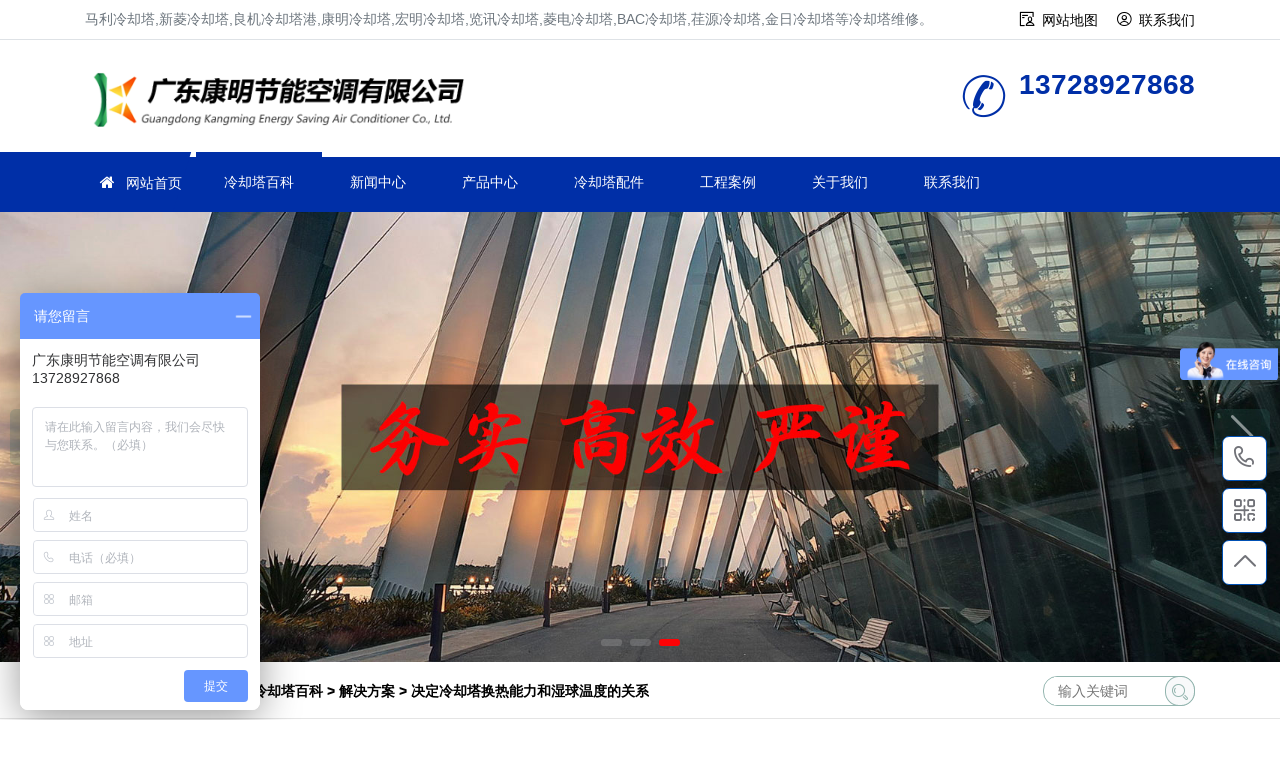

--- FILE ---
content_type: text/html
request_url: http://www.kangmingjnkt.com/baike/15.html
body_size: 12186
content:
<!doctype html>
<html>
<head>
<meta http-equiv="Content-Type" content="text/html;charset=utf-8">
<title>决定冷却塔换热能力和湿球温度的关系-广东康明冷却塔维修厂家</title>
<meta name="keywords" content="冷却塔换热能力" />
<meta name="description" content="广东康明冷却塔小编要普及一个概念：什么是湿球温度，和我们平时讲的温度有什么关系?众所周知，冷却塔主要依靠液态水的蒸发带走热量，这是典型的传质行为。冰棍在夏天融化得更快，因为冰棍的温度和夏天的气温差比较大..." />
<meta name="viewport" content="width=device-width,initial-scale=1.0, minimum-scale=1.0, maximum-scale=1.0, user-scalable=no"/>
<link href="http://www.kangmingjnkt.com/style/css/bootstrap.css" rel="stylesheet" type="text/css">
<link href="http://www.kangmingjnkt.com/style/css/index.css" rel="stylesheet" type="text/css">
<link href="http://www.kangmingjnkt.com/style/css/swiper-bundle.min.css" rel="stylesheet" type="text/css">
<link href="http://www.kangmingjnkt.com/style/css/base.css" rel="stylesheet" type="text/css">
<link href="http://www.kangmingjnkt.com/style/css/page.css" rel="stylesheet" type="text/css">
<script src="http://www.kangmingjnkt.com/style/js/jquery.min.js"></script>
<link rel="shortcut icon" type="image/ico" href="http://www.kangmingjnkt.com/favicon.ico">
<link rel="canonical" href="http://www.kangmingjnkt.com/baike/15.html">
</head>

<body>
<!--header-->
<script>
var _hmt = _hmt || [];
(function() {
  var hm = document.createElement("script");
  hm.src = "https://hm.baidu.com/hm.js?db8840aaeec0312adbd61638ed77748a";
  var s = document.getElementsByTagName("script")[0]; 
  s.parentNode.insertBefore(hm, s);
})();
</script>
<div class="container-fluid p-0">
  <div class="border-bottom py-2 sm-hide">
    <div class="container">
      <span class="text-grey index_about">马利冷却塔,新菱冷却塔,良机冷却塔港,康明冷却塔,宏明冷却塔,览讯冷却塔,菱电冷却塔,BAC冷却塔,荏源冷却塔,金日冷却塔等冷却塔维修。</span>
      <span class="float-right h-link">
        <i class="fa fa-USER mr-2"></i><a class="mr-3" href="http://www.kangmingjnkt.com/sitemap.html" title="网站地图">网站地图</a>
        <i class="fa fa-user1 mr-2"></i><a class="" href="http://www.kangmingjnkt.com/connect/" title="联系我们">联系我们</a>
      </span>
    </div>
  </div>
  <div class="container">
    <div class="logo-box">
      <span class="logo-img"><a href="http://www.kangmingjnkt.com/" title="冷却塔维修">冷却塔维修</a></span>
      <div class="logo-txt md-hide">
        <p class="m-0 display-8 font-ruiz text-white-50">广东康明冷却塔维修、凉水塔维修改造</p>
        <p class="m-0 text-grey text-white-50">深圳,广州,中山,珠海,惠州,清远冷却塔维修</p>
      </div>
      <div class="logo-tel sm-hide">
        <!--p class="m-0 text-grey pl-1">0755-23055667</p-->
        <p class="m-0 display-6 font-weight-bold text-bright">13728927868</p>
      </div>
    </div>
  </div>
  <div class="menu-box">
    <div class="container menu-body">
      <a class="home-btn" href="http://www.kangmingjnkt.com/">
        <i class="fa fa-home1"></i>
      </a>
      <div class="nav-bar">
        <div class="nav-btn">
          <div class="bar"></div>
          <div class="bar"></div>
          <div class="bar"></div>
        </div>
      </div>
      <ul class="list-unstyled m-0">
        <li><i class="fa fa-home1 mr-2 text-white"></i>
          <a href="http://www.kangmingjnkt.com/" title="网站首页">网站首页</a></li>		
           
           
    <li class="selected"><a href="http://www.kangmingjnkt.com/baike/" title="冷却塔百科">冷却塔百科</a></li>
       
           
    <li class=""><a href="http://www.kangmingjnkt.com/news/" title="新闻中心">新闻中心</a></li>
       
           
    <li class=""><a href="http://www.kangmingjnkt.com/product/" title="产品中心">产品中心</a></li>
       
           
    <li class=""><a href="http://www.kangmingjnkt.com/peijian/" title="冷却塔配件">冷却塔配件</a></li>
       
           
    <li class=""><a href="http://www.kangmingjnkt.com/case/" title="工程案例">工程案例</a></li>
       
           
    <li class=""><a href="http://www.kangmingjnkt.com/about/" title="关于我们">关于我们</a></li>
       
           
    <li class=""><a href="http://www.kangmingjnkt.com/connect/" title="联系我们">联系我们</a></li>
            </ul>
    </div>
  </div>
</div>

<!--banner-->
<div class="slide-banner">
	<!-- Swiper -->
	<div class="swiper-banner">
		<div class="swiper-wrapper">
				  <div class="swiper-slide">
			<a href="http://www.kangmingjnkt.com/baike/wx/" style="background-image: url('/upload/kmimg/d73accea5decafc26e035787138f49bd.jpg')" alt="冷却塔维修" target="_blank">
				<div class="pt"></div>
			</a>
		</div>
				  <div class="swiper-slide">
			<a href="http://www.kangmingjnkt.com/baike/" style="background-image: url('/upload/kmimg/2fdf46d8eb0a3a87f3d301fba38cd7ed.jpg')" alt="冷却塔百科" target="_blank">
				<div class="pt"></div>
			</a>
		</div>
				  <div class="swiper-slide">
			<a href="http://www.kangmingjnkt.com/baike/221.html" style="background-image: url('/upload/kmimg/64e81b4b46300f98522c8c040ca99cd4.jpg')" alt="冷却塔维修堵漏,冷却塔漏水解决办法" target="_blank">
				<div class="pt"></div>
			</a>
		</div>
		</div>
		<!-- Add Pagination -->
		<div class="swiper-pagination"></div>
		<!-- Add Arrows -->
		<div class="swiper-button-next"></div>
		<div class="swiper-button-prev"></div>
	</div>
</div>
<!--Hot & Search-->
<div class="container">
	<div class="d-flex hots mt-3">
		<div class="line-clamp sm-hide"><span class="sitemap"><strong>当前位置：<a href="http://www.kangmingjnkt.com/">网站首页</a>&nbsp;>&nbsp;<a href="http://www.kangmingjnkt.com/baike/">冷却塔百科</a>&nbsp;>&nbsp;<a href="http://www.kangmingjnkt.com/baike/fangan/">解决方案</a>&nbsp;&gt;&nbsp;决定冷却塔换热能力和湿球温度的关系</strong></span> </div>
		<div class="ml-auto search-box">
		<div class="search">
		<form id="search_form" action="http://www.kangmingjnkt.com/e/search/index.php" method="post" >
		<input name="keyboard" type="text" id="search-keyword" class="inputText" value="" placeholder="输入关键词" />
		<input name="show" type="hidden" value="title" />
		<input name="tempid" type="hidden" value="1" />
		<button type="submit" class="inputSub bg-light"><i class="fa fa-iconsearch-copy" title="搜索"></i></button>
		</form>
	</div>
</div>
	</div>
</div>
<hr>
	
	<div class="container my-4">
		<div class="row">
			<div class="col-lg-3">
	<!--pro-nav-->
	<div class="side-nav shadow-sm">
		<div class="side-nav-title p-3">
			<h3 class="text-light display-7 font-ruiz">产品分类</h3>
			<span class="text-uppercase">product<i class="fa fa-double-arro-right ml-1 "></i></span>
		</div>
		<div class="side-nav-list">

			<div class="list-over">
				<h5 class="p-3 m-0 left_color"><i class="fa fa-product_a mr-2"></i><span class="font-ruiz display-0">冷却塔百科</span></h5>
				<ul class="list-unstyled px-2 clearfix">
		  

				   	   	  <li ><a class="biglink" href="/baike/faq/" title="常见问题">常见问题</a>
	  <ul class="left_snav_ul menu_body"></ul></li>
	  	   	  <li  class="thisclass"><a class="biglink" href="/baike/fangan/" title="解决方案">解决方案</a>
	  <ul class="left_snav_ul menu_body"></ul></li>
	  	   	  <li ><a class="biglink" href="/baike/weixiu/" title="冷却塔维修">冷却塔维修</a>
	  <ul class="left_snav_ul menu_body"></ul></li>
	  

			</ul>
			</div>

		</div>
	</div>
<!-- 新闻开始 -->
<div class="p-3 fl_news">
  <h5>最近新闻</h5>
  <ul>
         <li><a href="http://www.kangmingjnkt.com/news/272.html" target="_blank" title="冷却塔应用的场合有哪些呢,冷却塔应用在什么场所">冷却塔应用的场合有哪些呢,冷却塔应用在什么场所</a></li> 
         <li><a href="http://www.kangmingjnkt.com/news/551.html" target="_blank" title="马利冷却塔是哪国的(马利冷却塔是哪里生产的)">马利冷却塔是哪国的(马利冷却塔是哪里生产的)</a></li> 
         <li><a href="http://www.kangmingjnkt.com/news/196.html" target="_blank" title="冷却水塔工作原理和检修方法">冷却水塔工作原理和检修方法</a></li> 
         <li><a href="http://www.kangmingjnkt.com/news/292.html" target="_blank" title="康明空调2022劳动节放假通知">康明空调2022劳动节放假通知</a></li> 
         <li><a href="http://www.kangmingjnkt.com/news/131.html" target="_blank" title="冷却塔平衡管的作用是什么">冷却塔平衡管的作用是什么</a></li> 
         <li><a href="http://www.kangmingjnkt.com/news/288.html" target="_blank" title="怎么去清理清洗工业冷却塔">怎么去清理清洗工业冷却塔</a></li> 
         <li><a href="http://www.kangmingjnkt.com/news/281.html" target="_blank" title="办公场所如何科学合理使用空调-新冠防疫小知识">办公场所如何科学合理使用空调-新冠防疫小知识</a></li> 
         <li><a href="http://www.kangmingjnkt.com/news/280.html" target="_blank" title="广东办公场所中央空调不得低于26℃">广东办公场所中央空调不得低于26℃</a></li> 
         <li><a href="http://www.kangmingjnkt.com/news/278.html" target="_blank" title="中央空调维护保养的方法,空调冷却塔怎么去维护保养">中央空调维护保养的方法,空调冷却塔怎么去维护保养</a></li> 
         <li><a href="http://www.kangmingjnkt.com/news/276.html" target="_blank" title="冷却塔风机的作用,冷却塔风机分类介绍">冷却塔风机的作用,冷却塔风机分类介绍</a></li> 
      </ul>
  </div>
<div class="p-3 fl_news">
  <h5>热门新闻</h5>
  <ul>
           <li><a href="http://www.kangmingjnkt.com/news/551.html" target="_blank" title="马利冷却塔是哪国的(马利冷却塔是哪里生产的)">马利冷却塔是哪国的(马利冷却塔是哪里生产的)</a></li> 
         <li><a href="http://www.kangmingjnkt.com/baike/269.html" target="_blank" title="玻璃钢冷却塔漏水怎么堵漏？">玻璃钢冷却塔漏水怎么堵漏？</a></li> 
         <li><a href="http://www.kangmingjnkt.com/baike/1348.html" target="_blank" title="冷却塔底盘漏水的原因及修补方法(冷却塔漏水用什么胶水补)">冷却塔底盘漏水的原因及修补方法(冷却塔漏水用什么胶水补)</a></li> 
         <li><a href="http://www.kangmingjnkt.com/baike/1258.html" target="_blank" title="冷却塔的安装流程(冷却塔的安装流程图)">冷却塔的安装流程(冷却塔的安装流程图)</a></li> 
         <li><a href="http://www.kangmingjnkt.com/baike/1142.html" target="_blank" title="冷却塔工作原理(冷却塔结构图详解)">冷却塔工作原理(冷却塔结构图详解)</a></li> 
         <li><a href="http://www.kangmingjnkt.com/baike/1350.html" target="_blank" title="冷却塔的补给水量计算说明(冷却塔的补水量举例计算)">冷却塔的补给水量计算说明(冷却塔的补水量举例计算)</a></li> 
         <li><a href="http://www.kangmingjnkt.com/baike/1074.html" target="_blank" title="冷却塔的结构组成介绍(冷却塔的结构和功能)">冷却塔的结构组成介绍(冷却塔的结构和功能)</a></li> 
         <li><a href="http://www.kangmingjnkt.com/baike/1294.html" target="_blank" title="冷却塔安装应符合哪些规定(冷却塔风叶的正确安装方式)">冷却塔安装应符合哪些规定(冷却塔风叶的正确安装方式)</a></li> 
         <li><a href="http://www.kangmingjnkt.com/baike/322.html" target="_blank" title="高温冷却塔进出水温差标准">高温冷却塔进出水温差标准</a></li> 
         <li><a href="http://www.kangmingjnkt.com/baike/681.html" target="_blank" title="冷却塔风机的作用(冷却塔风机干什么用的)">冷却塔风机的作用(冷却塔风机干什么用的)</a></li> 
      </ul>
  </div>
<!-- 新闻结束 -->
	<div class="p-3 fl_tag">
	<h5>热门标签 <a href="http://www.kangmingjnkt.com/tags.html" target="_blank" title="TAG标签" class="text-white float-right display-8">More+</a></h5>
		<ul>
							<a href="http://www.kangmingjnkt.com/tags166-0.html" target="_blank" title="空气">空气</a>
							<a href="http://www.kangmingjnkt.com/tags299-0.html" target="_blank" title="双曲面冷却塔">双曲面冷却塔</a>
							<a href="http://www.kangmingjnkt.com/tags456-0.html" target="_blank" title="振荡">振荡</a>
							<a href="http://www.kangmingjnkt.com/tags605-0.html" target="_blank" title="冷却塔设备">冷却塔设备</a>
							<a href="http://www.kangmingjnkt.com/tags584-0.html" target="_blank" title="集水盘">集水盘</a>
							<a href="http://www.kangmingjnkt.com/tags557-0.html" target="_blank" title="牢固">牢固</a>
							<a href="http://www.kangmingjnkt.com/tags258-0.html" target="_blank" title="换热器">换热器</a>
							<a href="http://www.kangmingjnkt.com/tags13-0.html" target="_blank" title="冷却塔降噪">冷却塔降噪</a>
							<a href="http://www.kangmingjnkt.com/tags95-0.html" target="_blank" title="水平">水平</a>
							<a href="http://www.kangmingjnkt.com/tags501-0.html" target="_blank" title="流式">流式</a>
							<a href="http://www.kangmingjnkt.com/tags554-0.html" target="_blank" title="冷水塔">冷水塔</a>
							<a href="http://www.kangmingjnkt.com/tags645-0.html" target="_blank" title="水汽">水汽</a>
							<a href="http://www.kangmingjnkt.com/tags519-0.html" target="_blank" title="落水">落水</a>
							<a href="http://www.kangmingjnkt.com/tags41-0.html" target="_blank" title="冷却塔清洗">冷却塔清洗</a>
							<a href="http://www.kangmingjnkt.com/tags276-0.html" target="_blank" title="散热">散热</a>
							<a href="http://www.kangmingjnkt.com/tags349-0.html" target="_blank" title="防寒">防寒</a>
							<a href="http://www.kangmingjnkt.com/tags546-0.html" target="_blank" title="干燥">干燥</a>
							<a href="http://www.kangmingjnkt.com/tags385-0.html" target="_blank" title="水蒸汽">水蒸汽</a>
							<a href="http://www.kangmingjnkt.com/tags121-0.html" target="_blank" title="减轻">减轻</a>
							<a href="http://www.kangmingjnkt.com/tags481-0.html" target="_blank" title="增减">增减</a>
							<a href="http://www.kangmingjnkt.com/tags625-0.html" target="_blank" title="藻类">藻类</a>
							<a href="http://www.kangmingjnkt.com/tags122-0.html" target="_blank" title="保温">保温</a>
							<a href="http://www.kangmingjnkt.com/tags478-0.html" target="_blank" title="气温">气温</a>
							<a href="http://www.kangmingjnkt.com/tags296-0.html" target="_blank" title="涂装">涂装</a>
					</ul>
		</div>
		<div class="side-contact border rounded shadow-sm md-hide mt-3">
			<div class="title rounded-top">
			<span class="side-logo"></span>
		
			<div class="phone">联系方式</div>
			</div>
			<div class="side-contact-body p-3">
			<p class="mt-3"><span class="font-ruiz display-7 mr-2">广东康明节能空调有限公司</span></p>
			<div class="d-flex">
			  <p class="text-nowrap font-weight-bold">联 系 人：</p>
			  <p>王经理</p>
			  </div>
			<div class="d-flex">
			<p class="text-nowrap font-weight-bold">联系电话：</p>
			<p>13728927868</p>
			</div>
			<div class="d-flex">
			  <p class="text-nowrap font-weight-bold">公司邮箱：</p>
			  <p>km23055667@163.com</p>
			  </div>
			<div class="d-flex">
				<p class="text-nowrap font-weight-bold">公司地址：</p>
				<p>深圳市龙华区龙华大道2125号卫东龙商务大厦A座1916A</p>
				</div>
			</div>
			</div>
<script>
$(function(){
//获取要定位元素距离浏览器顶部的距离
var navH = $(".side-contact").offset().top;
//滚动条事件
$(window).scroll(function(){
	//获取滚动条的滑动距离
		var scroH = $(this).scrollTop();
	//滚动条的滑动距离大于等于定位元素距离浏览器顶部的距离，就固定，反之就不固定
		if(scroH>=navH){
				$(".side-contact").addClass('fixed');
		}else if(scroH<navH){
				$(".side-contact").removeClass('fixed');
		}
})
});
</script>
</div>
			<div class="col-lg-9">
				<div class="page-box border rounded p-3 shadow-sm">
					<div class="text-center border-bottom py-3">
						<h1 class="display-7 line-clamp text-bright mb-3">决定冷却塔换热能力和湿球温度的关系</h1>
						<small class="text-black-50 bg-light d-block py-2">
							<span class="font-weight-bold">所属栏目：</span><a href=" http://www.kangmingjnkt.com/baike/fangan/" title="解决方案">【解决方案】</a>
							<span class="font-weight-bold ml-3">作者：</span>广东康明空调 
							<span class="font-weight-bold ml-3">时间：</span>2021-11-05 
							<span class="font-weight-bold ml-3">阅读数：</span> <script src=http://www.kangmingjnkt.com/e/public/ViewClick/?classid=23&id=15&addclick=1></script>
						</small>
					</div>
					<div class="page-body content py-3">
						<div class="bg-light p-3"><p class="text-center m-0">
						<img src="/upload/kmimg/f044a04fd6a7b2bf6d88e8ceb8c786c0.png" alt="决定冷却塔换热能力和湿球温度的关系">
						</p></div>
						<p>　　广东康明冷却塔小编要普及一个概念：什么是湿球温度，和我们平时讲的温度有什么关系?</p>
<p>　　通常的温度也可以称为空气的干球温度。我们都知道空气主要由氮气、氧气、水蒸气、液态水和一些惰性气体组成。然而，空气中的水蒸气和液态水不断相互转化。当相互转化的速度相同时，此时空气中水蒸气和液态水的体积分数不会发生变化。我们把空气中水蒸气的质量称为空气的含水量，所谓湿球温度可以认为是表示空气含水量的一种方式。因此，一旦空气的干球温度、湿球温度得到确认，空气的水分含量就已知了。</p>
<p>　　众所周知，冷却塔主要依靠液态水的蒸发带走热量，这是典型的传质行为。冰棍在夏天融化得更快，因为冰棍的温度和夏天的气温差比较大。也可以说温差为冰棍的融化提供了动力。那么，冷却塔内液态水蒸发的驱动力是什么呢?答案是冷却塔进出口空气含水量的差异，或者湿球温度的差异。因此，空气的湿球温度越低，塔内的传质梯度越大，可以蒸发更多的水，带走更多的热量，这就是为什么&ldquo;湿球温度决定冷却塔的换热能力&rdquo;。</p>
<p>　　广东康明节能空调有限公司是一家专业从事冷却塔维修的公司，主要经营各种圆形逆流冷却塔、方形逆流低噪声冷却塔、方形横流低噪声冷却塔、工业水塔、冷却塔配件、冷却塔电机、减速机、布水器、喷淋管及喷头。冷却塔填料。承包深圳、广州、东莞、惠州、佛山、珠海、中山、汕头等地，努力打造成为高品质制冷系统及配套设施服务项目的厂家。广东周边冷却塔等大型中央空调冷却塔维修、工业冷却塔维修清洗服务、冷却塔填料更换、布水器更换、集水池堵漏修复、钢结构加固、风机动平衡调整、减速机维修更换轴承、冷却塔拆除搬迁。</p>
<p>　　维修合作品牌有冷却塔维修、马里冷却塔维修、金日冷却塔维修、空气研究冷却塔维修、主轴冷却塔维修的好机会。公司秉承&ldquo;客户至上，锐意进取&rdquo;的经营理念，坚持&ldquo;客户至上&rdquo;的原则为广大客户提供优质的服务，欢迎来电咨询。</p><p style="text-indent: 2em;">冷却塔维修应尽可能交给专业的冷却塔维修厂家， 更多冷却塔问题，可以继续关注我们也可以来电免费咨询冷却塔故障解决方案，以上就是<strong><a href="http://www.kangmingjnkt.com/" title="马利冷却塔维修">马利冷却塔维修</a></strong>厂家广东康明节能空调为大家整理决定冷却塔换热能力和湿球温度的关系的全部内容了，希望对大家有所帮助。

</p>
		<p style="margin-top: 1rem;font-size: 12px;">文章来源：<a href="http://www.kangmingjnkt.com/baike/15.html" title="决定冷却塔换热能力和湿球温度的关系"> 决定冷却塔换热能力和湿球温度的关系 </a>http://www.kangmingjnkt.com/baike/15.html </p>
					</div>
				<div class="tag-list mt-4 clearfix">
					<span class="mr-3 rounded text-white">标签：</span>		
								<a href="http://www.kangmingjnkt.com/tags/14_0.html" title="冷却塔效率"> 冷却塔效率 </a>
									
					</div>	
				<hr>
				</div>
				<div class="page-next mt-3 shadow-sm">
					<ul class="row list-unstyled">
						<li class="line-clamp col-6"><i class="fa fa-leftarrow mr-2"></i>
												 
						<a href="http://www.kangmingjnkt.com/baike/14.html" title="地区环境温度对闭式冷却塔冷却效率的影响是什么">地区环境温度对闭式冷却塔冷却效率的影响是什么…</a>
						 
						 
						</li>
						
						<li class="line-clamp col-6 text-right">
						 
						<a href="http://www.kangmingjnkt.com/baike/86.html" title="冷却塔噪声排放评价指标标准">冷却塔噪声排放评价指标标准 </a>
						 
						 
						<i class="fa fa-Rightarrow ml-2"></i></li>
					</ul>
				</div>
				<div class="border rounded shadow-sm mt-4">
					<div class="tit-s2 text-bright">
						<h3 class="d-inline-block px-3">相关推荐</h3>
					</div>
					<ul class="news-list news-col-2 list-unstyled p-3 m-0 clearfix">
					<li class="line-clamp"><a href="http://www.kangmingjnkt.com/product/43.html" title="新型节能玻璃钢冷却塔">新型节能玻璃钢冷却塔</a></li><li class="line-clamp"><a href="http://www.kangmingjnkt.com/baike/176.html" title="玻璃钢冷却塔效率低提高冷却塔排风量的方法">玻璃钢冷却塔效率低提高冷却塔排风量的方法</a></li><li class="line-clamp"><a href="http://www.kangmingjnkt.com/baike/334.html" title="导致冷却塔降温速度慢的原因是什么？">导致冷却塔降温速度慢的原因是什么？</a></li><li class="line-clamp"><a href="http://www.kangmingjnkt.com/baike/289.html" title="工业冷却塔冷却效率不足的解决方法">工业冷却塔冷却效率不足的解决方法</a></li><li class="line-clamp"><a href="http://www.kangmingjnkt.com/baike/1132.html" title="哪些因素会影响干湿密闭式冷却塔的液体温度(闭式冷却塔极限温度)">哪些因素会影响干湿密闭式冷却塔的液体温度(闭式冷却塔极限</a></li><li class="line-clamp"><a href="http://www.kangmingjnkt.com/baike/6.html" title="冷却塔的作用">冷却塔的作用</a></li><li class="line-clamp"><a href="http://www.kangmingjnkt.com/news/145.html" title="更换冷却塔填料的步骤,冷却塔填料替换方案">更换冷却塔填料的步骤,冷却塔填料替换方案</a></li><li class="line-clamp"><a href="http://www.kangmingjnkt.com/baike/518.html" title="影响闭式冷却塔液体温度的因素有哪些?(闭式冷却塔水温差)">影响闭式冷却塔液体温度的因素有哪些?(闭式冷却塔水温差)</a></li><li class="line-clamp"><a href="http://www.kangmingjnkt.com/baike/230.html" title="如何有效解决冷却塔温度过高,冷却塔冷却效率不够的解决方法">如何有效解决冷却塔温度过高,冷却塔冷却效率不够的解决方法</a></li><li class="line-clamp"><a href="http://www.kangmingjnkt.com/product/31.html" title="冷却塔降低噪音又不影响散热效率的方法">冷却塔降低噪音又不影响散热效率的方法</a></li> 
					</ul>
				</div>
				<div class="border rounded shadow-sm mt-4">
					<div class="tit-s2 text-bright">
						<h3 class="d-inline-block px-3">冷却塔资讯</h3>
					</div>
					<ul class="news-list news-col-2 list-unstyled p-3 m-0 clearfix">
						  
						<li class="line-clamp"><a href="http://www.kangmingjnkt.com/baike/515.html" title="搬运冷却塔要注意一些问题(冷却塔的工作原理和冷却过程)…">搬运冷却塔要注意一些问题(冷却塔的工作原理和冷却过程)…</a></li>
						  
						<li class="line-clamp"><a href="http://www.kangmingjnkt.com/baike/766.html" title="冷却塔填料的应该如何选择(冷却塔填料怎么挑选)…">冷却塔填料的应该如何选择(冷却塔填料怎么挑选)…</a></li>
						  
						<li class="line-clamp"><a href="http://www.kangmingjnkt.com/baike/910.html" title="说说方形冷却塔的产品特点(北京圆形冷却塔厂家价格)…">说说方形冷却塔的产品特点(北京圆形冷却塔厂家价格)…</a></li>
						  
						<li class="line-clamp"><a href="http://www.kangmingjnkt.com/baike/417.html" title="闭式冷却塔的使用效率怎样提升？">闭式冷却塔的使用效率怎样提升？</a></li>
						  
						<li class="line-clamp"><a href="http://www.kangmingjnkt.com/baike/1308.html" title="密闭式冷却塔如何正确选材(密闭式冷却塔使用说明)…">密闭式冷却塔如何正确选材(密闭式冷却塔使用说明)…</a></li>
						  
						<li class="line-clamp"><a href="http://www.kangmingjnkt.com/baike/1022.html" title="冷却塔产业发展之那些年那些事儿">冷却塔产业发展之那些年那些事儿</a></li>
						  
						<li class="line-clamp"><a href="http://www.kangmingjnkt.com/baike/558.html" title="闭式冷却塔安装需要注意哪些?(闭式冷却塔需要专业的安装人…">闭式冷却塔安装需要注意哪些?(闭式冷却塔需要专业的安装人…</a></li>
						  
						<li class="line-clamp"><a href="http://www.kangmingjnkt.com/baike/439.html" title="深圳开式冷却塔告诉您该如何选址安装(深圳开式冷却塔)…">深圳开式冷却塔告诉您该如何选址安装(深圳开式冷却塔)…</a></li>
						  
						<li class="line-clamp"><a href="http://www.kangmingjnkt.com/baike/1066.html" title="冷却塔的使用需要做哪些工作(冷却塔操作标准及检查内容是什…">冷却塔的使用需要做哪些工作(冷却塔操作标准及检查内容是什…</a></li>
						  
						<li class="line-clamp"><a href="http://www.kangmingjnkt.com/baike/389.html" title="冷却塔怎样清扫脱落的垢渣">冷却塔怎样清扫脱落的垢渣</a></li>
						   
					</ul>
				</div>
				<div class="like-img border shadow-sm rounded mt-4">
					<div class="tit-s2 text-bright">
						<h3 class="d-inline-block px-3">冷却塔产品</h3>
					</div>
					<div class="p-3">
						<div class="swiper-like-img overflow-hidden">
							<div class="swiper-wrapper">
								  
								<div class="swiper-slide border rounded">
									<div class="photo-b43 cover-img cover-scale rounded-top">
										<a href="http://www.kangmingjnkt.com/product/28.html"><img src="/upload/kmimg/98bd1b32c4268a7328d092e1b5b28c27.jpg" alt="横流式冷却塔价格"></a>
									</div>
									<div class="p-3">
										<h4 class="display-8"><a href="http://www.kangmingjnkt.com/product/28.html"  title="横流式冷却塔价格">横流式冷却塔价格</a></h4>
										<!-- <p class="line-clamp tag-link">
											<a href='http://www.kangmingjnkt.com/product/28.html' target='_blank'>横流式冷却塔价格</a>
										 </p> -->
										<p class="border-top pt-2"><span class="float-left text-grey">
											<i class="fa fa-clock mr-2"></i>11-16</span><span class="float-right text-grey">
												<i class="fa fa-browse mr-2"></i>257</span></p>
									</div>
								</div>
								  
								<div class="swiper-slide border rounded">
									<div class="photo-b43 cover-img cover-scale rounded-top">
										<a href="http://www.kangmingjnkt.com/product/26.html"><img src="/upload/kmimg/90c0bd6ed7bd1d5a415c54fc619d684f.jpg" alt="逆流密闭式冷却塔设备"></a>
									</div>
									<div class="p-3">
										<h4 class="display-8"><a href="http://www.kangmingjnkt.com/product/26.html"  title="逆流密闭式冷却塔设备">逆流密闭式冷却塔</a></h4>
										<!-- <p class="line-clamp tag-link">
											<a href='http://www.kangmingjnkt.com/product/26.html' target='_blank'>逆流密闭式冷却塔设备</a>
										 </p> -->
										<p class="border-top pt-2"><span class="float-left text-grey">
											<i class="fa fa-clock mr-2"></i>11-16</span><span class="float-right text-grey">
												<i class="fa fa-browse mr-2"></i>245</span></p>
									</div>
								</div>
								  
								<div class="swiper-slide border rounded">
									<div class="photo-b43 cover-img cover-scale rounded-top">
										<a href="http://www.kangmingjnkt.com/product/8.html"><img src="/upload/kmimg/d0067147e03f04494a86bee0daa25a0c.jpg" alt="封闭式超静音冷却塔"></a>
									</div>
									<div class="p-3">
										<h4 class="display-8"><a href="http://www.kangmingjnkt.com/product/8.html"  title="封闭式超静音冷却塔">封闭式超静音冷却</a></h4>
										<!-- <p class="line-clamp tag-link">
											<a href='http://www.kangmingjnkt.com/product/8.html' target='_blank'>封闭式超静音冷却塔</a>
										 </p> -->
										<p class="border-top pt-2"><span class="float-left text-grey">
											<i class="fa fa-clock mr-2"></i>11-05</span><span class="float-right text-grey">
												<i class="fa fa-browse mr-2"></i>324</span></p>
									</div>
								</div>
								  
								<div class="swiper-slide border rounded">
									<div class="photo-b43 cover-img cover-scale rounded-top">
										<a href="http://www.kangmingjnkt.com/product/39.html"><img src="/upload/kmimg/3b09d79f774c3f6e23646a7d80030624.jpg" alt="圆形冷却塔,逆流冷却塔,开式冷却塔"></a>
									</div>
									<div class="p-3">
										<h4 class="display-8"><a href="http://www.kangmingjnkt.com/product/39.html"  title="圆形冷却塔,逆流冷却塔,开式冷却塔">圆形冷却塔,逆流</a></h4>
										<!-- <p class="line-clamp tag-link">
											<a href='http://www.kangmingjnkt.com/product/39.html' target='_blank'>圆形冷却塔,逆流冷却塔,开式冷却塔</a>
										 </p> -->
										<p class="border-top pt-2"><span class="float-left text-grey">
											<i class="fa fa-clock mr-2"></i>11-20</span><span class="float-right text-grey">
												<i class="fa fa-browse mr-2"></i>227</span></p>
									</div>
								</div>
								  
								<div class="swiper-slide border rounded">
									<div class="photo-b43 cover-img cover-scale rounded-top">
										<a href="http://www.kangmingjnkt.com/product/32.html"><img src="/upload/kmimg/43fb42c8627bbb7fc937b7c2737fd9d3.png" alt="横流开放式冷却塔优点介绍"></a>
									</div>
									<div class="p-3">
										<h4 class="display-8"><a href="http://www.kangmingjnkt.com/product/32.html"  title="横流开放式冷却塔优点介绍">横流开放式冷却塔</a></h4>
										<!-- <p class="line-clamp tag-link">
											<a href='http://www.kangmingjnkt.com/product/32.html' target='_blank'>横流开放式冷却塔优点介绍</a>
										 </p> -->
										<p class="border-top pt-2"><span class="float-left text-grey">
											<i class="fa fa-clock mr-2"></i>11-18</span><span class="float-right text-grey">
												<i class="fa fa-browse mr-2"></i>309</span></p>
									</div>
								</div>
								  
								<div class="swiper-slide border rounded">
									<div class="photo-b43 cover-img cover-scale rounded-top">
										<a href="http://www.kangmingjnkt.com/product/38.html"><img src="/upload/kmimg/7fbfc6670e62c0d96ff6065e5477ebac.jpg" alt="圆形冷却塔,逆流冷却塔,开式冷却塔生产厂家…"></a>
									</div>
									<div class="p-3">
										<h4 class="display-8"><a href="http://www.kangmingjnkt.com/product/38.html"  title="圆形冷却塔,逆流冷却塔,开式冷却塔生产厂家…">圆形冷却塔,逆流</a></h4>
										<!-- <p class="line-clamp tag-link">
											<a href='http://www.kangmingjnkt.com/product/38.html' target='_blank'>圆形冷却塔,逆流冷却塔,开式冷却塔生产厂家…</a>
										 </p> -->
										<p class="border-top pt-2"><span class="float-left text-grey">
											<i class="fa fa-clock mr-2"></i>11-20</span><span class="float-right text-grey">
												<i class="fa fa-browse mr-2"></i>210</span></p>
									</div>
								</div>
								  
								<div class="swiper-slide border rounded">
									<div class="photo-b43 cover-img cover-scale rounded-top">
										<a href="http://www.kangmingjnkt.com/product/37.html"><img src="/upload/kmimg/22d595051f6143ce01878cc4e4a6509f.png" alt="工业冷却塔，横流冷却塔生产维修"></a>
									</div>
									<div class="p-3">
										<h4 class="display-8"><a href="http://www.kangmingjnkt.com/product/37.html"  title="工业冷却塔，横流冷却塔生产维修">工业冷却塔，横流冷</a></h4>
										<!-- <p class="line-clamp tag-link">
											<a href='http://www.kangmingjnkt.com/product/37.html' target='_blank'>工业冷却塔，横流冷却塔生产维修</a>
										 </p> -->
										<p class="border-top pt-2"><span class="float-left text-grey">
											<i class="fa fa-clock mr-2"></i>11-19</span><span class="float-right text-grey">
												<i class="fa fa-browse mr-2"></i>235</span></p>
									</div>
								</div>
								  
								<div class="swiper-slide border rounded">
									<div class="photo-b43 cover-img cover-scale rounded-top">
										<a href="http://www.kangmingjnkt.com/product/41.html"><img src="/upload/kmimg/e4139c3ee754278b6f60c6f3277f0c08.png" alt="节能冷却塔,玻璃钢冷却塔质量特点"></a>
									</div>
									<div class="p-3">
										<h4 class="display-8"><a href="http://www.kangmingjnkt.com/product/41.html"  title="节能冷却塔,玻璃钢冷却塔质量特点">节能冷却塔,玻璃</a></h4>
										<!-- <p class="line-clamp tag-link">
											<a href='http://www.kangmingjnkt.com/product/41.html' target='_blank'>节能冷却塔,玻璃钢冷却塔质量特点</a>
										 </p> -->
										<p class="border-top pt-2"><span class="float-left text-grey">
											<i class="fa fa-clock mr-2"></i>11-20</span><span class="float-right text-grey">
												<i class="fa fa-browse mr-2"></i>299</span></p>
									</div>
								</div>
								  
								<div class="swiper-slide border rounded">
									<div class="photo-b43 cover-img cover-scale rounded-top">
										<a href="http://www.kangmingjnkt.com/product/25.html"><img src="/upload/kmimg/bf6aacfa059cf1f9cff67443cd8f1402.jpg" alt="广东闭式逆流冷却塔"></a>
									</div>
									<div class="p-3">
										<h4 class="display-8"><a href="http://www.kangmingjnkt.com/product/25.html"  title="广东闭式逆流冷却塔">广东闭式逆流冷却</a></h4>
										<!-- <p class="line-clamp tag-link">
											<a href='http://www.kangmingjnkt.com/product/25.html' target='_blank'>广东闭式逆流冷却塔</a>
										 </p> -->
										<p class="border-top pt-2"><span class="float-left text-grey">
											<i class="fa fa-clock mr-2"></i>11-15</span><span class="float-right text-grey">
												<i class="fa fa-browse mr-2"></i>432</span></p>
									</div>
								</div>
								  
								<div class="swiper-slide border rounded">
									<div class="photo-b43 cover-img cover-scale rounded-top">
										<a href="http://www.kangmingjnkt.com/product/42.html"><img src="/upload/kmimg/bab8c83b899e9a48682536b7958b9330.png" alt="圆形冷却塔,节能冷却塔,玻璃钢冷却塔安装注意事项…"></a>
									</div>
									<div class="p-3">
										<h4 class="display-8"><a href="http://www.kangmingjnkt.com/product/42.html"  title="圆形冷却塔,节能冷却塔,玻璃钢冷却塔安装注意事项…">圆形冷却塔,节能</a></h4>
										<!-- <p class="line-clamp tag-link">
											<a href='http://www.kangmingjnkt.com/product/42.html' target='_blank'>圆形冷却塔,节能冷却塔,玻璃钢冷却塔安装注意事项…</a>
										 </p> -->
										<p class="border-top pt-2"><span class="float-left text-grey">
											<i class="fa fa-clock mr-2"></i>11-22</span><span class="float-right text-grey">
												<i class="fa fa-browse mr-2"></i>478</span></p>
									</div>
								</div>
								  
								<div class="swiper-slide border rounded">
									<div class="photo-b43 cover-img cover-scale rounded-top">
										<a href="http://www.kangmingjnkt.com/product/47.html"><img src="/upload/kmimg/54220ce353e877a666a7c3ea0bc06757.jpg" alt="200吨不锈钢横流闭式冷却塔"></a>
									</div>
									<div class="p-3">
										<h4 class="display-8"><a href="http://www.kangmingjnkt.com/product/47.html"  title="200吨不锈钢横流闭式冷却塔">200吨不锈钢横流</a></h4>
										<!-- <p class="line-clamp tag-link">
											<a href='http://www.kangmingjnkt.com/product/47.html' target='_blank'>200吨不锈钢横流闭式冷却塔</a>
										 </p> -->
										<p class="border-top pt-2"><span class="float-left text-grey">
											<i class="fa fa-clock mr-2"></i>10-22</span><span class="float-right text-grey">
												<i class="fa fa-browse mr-2"></i>620</span></p>
									</div>
								</div>
								  
								<div class="swiper-slide border rounded">
									<div class="photo-b43 cover-img cover-scale rounded-top">
										<a href="http://www.kangmingjnkt.com/product/23.html"><img src="/upload/kmimg/88cd5d928a4b66324c85ad8e912701d9.jpg" alt="闭式逆流冷却塔厂家价格"></a>
									</div>
									<div class="p-3">
										<h4 class="display-8"><a href="http://www.kangmingjnkt.com/product/23.html"  title="闭式逆流冷却塔厂家价格">闭式逆流冷却塔厂</a></h4>
										<!-- <p class="line-clamp tag-link">
											<a href='http://www.kangmingjnkt.com/product/23.html' target='_blank'>闭式逆流冷却塔厂家价格</a>
										 </p> -->
										<p class="border-top pt-2"><span class="float-left text-grey">
											<i class="fa fa-clock mr-2"></i>11-15</span><span class="float-right text-grey">
												<i class="fa fa-browse mr-2"></i>514</span></p>
									</div>
								</div>
								 </div>
							<!-- Add Pagination -->
							<div class="swiper-pagination"></div>
							<!-- Add Arrows -->
							<div class="btn-next"><i class="fa fa-arrow-right"></i></div>
							<div class="btn-prev"><i class="fa fa-arrow-left"></i></div>
						</div>
					</div>
				</div>
				
			</div>
		</div>
	</div>
<!--Footer-->
	<!--Flink-->
	<div class="container my-3 md-hide">
		<hr>
		<div class="flink">
	<!--ul class="d-flex flex-wrap align-content-start list-unstyled">
				<li class="mr-2 text-bright"><i class="fa fa-tag1 mr-2"></i>更多标签</li>
									<li class="mr-1 ml-1"><a href="http://www.kangmingjnkt.com/tags/577_0.html" target="_blank" title="恰当">恰当</a></li>
								<li class="mr-1 ml-1"><a href="http://www.kangmingjnkt.com/tags/319_0.html" target="_blank" title="太多">太多</a></li>
								<li class="mr-1 ml-1"><a href="http://www.kangmingjnkt.com/tags/40_0.html" target="_blank" title="工业">工业</a></li>
								<li class="mr-1 ml-1"><a href="http://www.kangmingjnkt.com/tags/349_0.html" target="_blank" title="防寒">防寒</a></li>
								<li class="mr-1 ml-1"><a href="http://www.kangmingjnkt.com/tags/35_0.html" target="_blank" title="冷却塔水">冷却塔水</a></li>
								<li class="mr-1 ml-1"><a href="http://www.kangmingjnkt.com/tags/149_0.html" target="_blank" title="储罐">储罐</a></li>
								<li class="mr-1 ml-1"><a href="http://www.kangmingjnkt.com/tags/418_0.html" target="_blank" title="明火">明火</a></li>
								<li class="mr-1 ml-1"><a href="http://www.kangmingjnkt.com/tags/56_0.html" target="_blank" title="览讯冷却塔维修">览讯冷却塔维修</a></li>
								<li class="mr-1 ml-1"><a href="http://www.kangmingjnkt.com/tags/470_0.html" target="_blank" title="氛围">氛围</a></li>
								<li class="mr-1 ml-1"><a href="http://www.kangmingjnkt.com/tags/308_0.html" target="_blank" title="绕组">绕组</a></li>
								<li class="mr-1 ml-1"><a href="http://www.kangmingjnkt.com/tags/632_0.html" target="_blank" title="工业塔">工业塔</a></li>
								<li class="mr-1 ml-1"><a href="http://www.kangmingjnkt.com/tags/368_0.html" target="_blank" title="购买">购买</a></li>
								<li class="mr-1 ml-1"><a href="http://www.kangmingjnkt.com/tags/351_0.html" target="_blank" title="型号">型号</a></li>
								<li class="mr-1 ml-1"><a href="http://www.kangmingjnkt.com/tags/172_0.html" target="_blank" title="水池">水池</a></li>
								<li class="mr-1 ml-1"><a href="http://www.kangmingjnkt.com/tags/652_0.html" target="_blank" title="钙质">钙质</a></li>
								<li class="mr-1 ml-1"><a href="http://www.kangmingjnkt.com/tags/110_0.html" target="_blank" title="噪音">噪音</a></li>
								<li class="mr-1 ml-1"><a href="http://www.kangmingjnkt.com/tags/166_0.html" target="_blank" title="空气">空气</a></li>
								<li class="mr-1 ml-1"><a href="http://www.kangmingjnkt.com/tags/343_0.html" target="_blank" title="凉水">凉水</a></li>
								<li class="mr-1 ml-1"><a href="http://www.kangmingjnkt.com/tags/36_0.html" target="_blank" title="冷却塔节能">冷却塔节能</a></li>
								<li class="mr-1 ml-1"><a href="http://www.kangmingjnkt.com/tags/490_0.html" target="_blank" title="效果">效果</a></li>
								<li class="mr-1 ml-1"><a href="http://www.kangmingjnkt.com/tags/644_0.html" target="_blank" title="凉水塔噪声">凉水塔噪声</a></li>
								<li class="mr-1 ml-1"><a href="http://www.kangmingjnkt.com/tags/404_0.html" target="_blank" title="制冷压缩机">制冷压缩机</a></li>
								<li class="mr-1 ml-1"><a href="http://www.kangmingjnkt.com/tags/83_0.html" target="_blank" title="逆流">逆流</a></li>
				<li class="mr-2 ml-2 a_red"><a href="http://www.kangmingjnkt.com/lqt.html" target="_blank" title="更多标签">更多标签</a></li>
			</ul-->
<ul class="d-flex flex-wrap align-content-start list-unstyled">
	<li class="mr-3 text-bright"><i class="fa fa-tag3 mr-2"></i>城市分站</li>
		<li class="mr-1 ml-1"><a href="http://www.kangmingjnkt.com/shenzhen.html" target="_blank"  title="深圳">深圳</a></li>
	<li class="mr-1 ml-1"><a href="http://www.kangmingjnkt.com/guangzhou.html" target="_blank"  title="广州">广州</a></li>
	<li class="mr-1 ml-1"><a href="http://www.kangmingjnkt.com/zhuhai.html" target="_blank"  title="珠海">珠海</a></li>
	<li class="mr-1 ml-1"><a href="http://www.kangmingjnkt.com/zhongshan.html" target="_blank"  title="中山">中山</a></li>
	<li class="mr-1 ml-1"><a href="http://www.kangmingjnkt.com/foshan.html" target="_blank"  title="佛山">佛山</a></li>
	<li class="mr-1 ml-1"><a href="http://www.kangmingjnkt.com/chengdu.html" target="_blank"  title="成都">成都</a></li>
	<li class="mr-1 ml-1"><a href="http://www.kangmingjnkt.com/aomen.html" target="_blank"  title="澳门">澳门</a></li>
	<li class="mr-1 ml-1"><a href="http://www.kangmingjnkt.com/hk.html" target="_blank"  title="香港">香港</a></li>
</ul>
<ul class="d-flex flex-wrap align-content-start list-unstyled">
	<li class="mr-3 text-bright"><i class="fa fa-tag3 mr-2"></i>其他品牌</li>
<li class="mr-1 ml-1"><a href="http://www.kangmingjnkt.com/mali.html" target="_blank"  title="马利">马利</a></li>
<li class="mr-1 ml-1"><a href="http://www.kangmingjnkt.com/jinri.html" target="_blank"  title="金日">金日</a></li>
<li class="mr-1 ml-1"><a href="http://www.kangmingjnkt.com/liangji.html" target="_blank"  title="良机">良机</a></li>
<li class="mr-1 ml-1"><a href="http://www.kangmingjnkt.com/lanxun.html" target="_blank"  title="览讯">览讯</a></li>
<li class="mr-1 ml-1"><a href="http://www.kangmingjnkt.com/yuanheng.html" target="_blank"  title="元亨">元亨</a></li>
<li class="mr-1 ml-1"><a href="http://www.kangmingjnkt.com/sipinde.html" target="_blank"  title="斯频德">斯频德</a></li>
<li class="mr-1 ml-1"><a href="http://www.kangmingjnkt.com/xinling.html" target="_blank"  title="新菱">新菱</a></li>
</ul>
			<ul class="d-flex flex-wrap align-content-start list-unstyled">
				<li class="mr-3 text-bright"><i class="fa fa-link11 mr-2"></i>友情链接</li>
								<li class="mr-1"><a href="http://www.gdszkmkt.com" target="_blank"  title="冷却塔填料维修">冷却塔填料维修</a></li>	
						
	</ul>
		</div>
	</div>
	
<!--Footer-->
<div class="container-fluid p-0" id="footer">
	<div class="container py-5 md-hide">
		<div class="d-flex">
			<div class="w-25">
				<h5 class="pb-2 pr-3 d-inline"><i class="fa fa-product_a mr-2"></i><strong>网站导航</strong></h5>
				<ul class="d-flex flex-wrap list-unstyled clearfix mt-3">
<li class="w-50"><a href="http://www.kangmingjnkt.com/" target="_blank"  title="网站首页">网站首页</a></li>
<li class="w-50"><a href="http://www.kangmingjnkt.com/news/" target="_blank"  title="新闻中心">新闻中心</a></li>
<li class="w-50"><a href="http://www.kangmingjnkt.com/baike/" target="_blank" title="冷却塔百科">冷却塔百科</a></li>
<li class="w-50"><a href="http://www.kangmingjnkt.com/product/" rel="nofollow" target="_blank title="产品中心"">产品中心</a></li>
<li class="w-50"><a href="http://www.kangmingjnkt.com/peijian/" rel="nofollow" target="_blank" title="冷却塔配件">冷却塔配件</a></li>
<li class="w-50"><a href="http://www.kangmingjnkt.com/case/" rel="nofollow" target="_blank title="工程案例"">工程案例</a></li>
<li class="w-50"><a href="http://www.kangmingjnkt.com/tags.html" target="_blank" title="冷却塔TAGS">冷却塔TAGS</a> </li>
<li class="w-50"><a href="http://www.kangmingjnkt.com/sitemap.html" target="_blank" title="网站地图">网站地图</a></li>
				</ul>
			</div>
			<div class="w-25 px-5 border-left border-dark">
				<h5 class="pb-2 pr-3 d-inline"><i class="fa fa-Customermanagement mr-2"></i><strong>关于我们</strong></h5>
				<ul class="list-unstyled clearfix mt-3">
<li><a href="http://www.kangmingjnkt.com/about/" rel="nofollow" target="_blank" title="公司简介">公司简介</a></li>
<li><a href="http://www.kangmingjnkt.com/connect/" rel="nofollow" target="_blank" title="联系方式">联系方式</a></li>
<li><a href="http://www.kangmingjnkt.com/about/honor/" rel="nofollow" target="_blank" title="荣誉资质" >荣誉资质</a></li>
<li><a href="http://www.kangmingjnkt.com/about/service/" target="_blank" title="服务流程" rel="nofollow">服务流程</a></li>
				</ul>
			</div>
			<div class="w-50 px-3 ml-auto border-left border-dark position-relative">
				<h5 class="pb-2 pr-3 d-inline"><i class="fa fa-fangkeliuyan mr-2"></i><strong>联系我们</strong></h5>
				<p class="mt-3 mb-0 text-secondary"><i class="fa fa-user mr-2"></i><span>联系人：</span>王经理</p>
				<p class="m-0 text-secondary"><i class="fa fa-phone04 mr-2"></i><span>电话：</span>0755-23055667</p>
				<p class="m-0 text-secondary"><i class="fa fa-phone05 mr-2"></i><span>手机：</span>13728927868</p>
				<p class="m-0 text-secondary"><i class="fa fa-emailoutline mr-2"></i><span>邮箱：</span>km23055667@163.com</p>
				<p class="m-0 text-secondary" style="width: 70%;"><i class="fa fa-mapmarkerradius mr-2"></i><span>地址：</span>深圳市龙华区龙华大道2125号卫东龙商务大厦A座1916A</p>
				<span class="wx-ewm position-absolute">
					<p class="m-0"><span style="font-size:15px;font-weight:600;">专属免费冷解决方案</span></p>
					<span class="photo-b55"><img src="/style/images/wxewm.jpg" alt="微信号"></span>
				</span>
			</div>
		</div>
	</div>
	<hr class="m-0 border-secondary">
	<div class="container">
<p class="text-grey text-center py-3 m-0" style="color: #fff;">
	CopyRight &copy; 2021-2024版权所有 广东康明冷却塔维修厂家<i class="fa fa-dot1"></i>
	备案号: <a href="https://beian.miit.gov.cn" target="_blank" rel="nofollow">粤ICP备2021149527号</a>	
 <a target="_blank" href="http://www.beian.gov.cn/portal/registerSystemInfo?recordcode=44030902003387" style="display:inline-block;" rel="nofollow"><img src="http://www.kangmingjnkt.com/upload/kmimg/beian.png" style="float:left;"/>粤公网安备 44030902003387号</a>
<a class="ml-2 d-none d-md-inline-block text-white-50" href="http://www.kangmingjnkt.com/sitemap.xml" target="_blank" title="sitemap地图">SiteMap</a>
</p>
	</div>
</div>
	
<!--Bottom-->
<div class="bottom md-show fixed-bottom">
	<ul class="list-unstyled">
		<li><a class="text-decoration-none" href="http://www.kangmingjnkt.com/"><i class="fa fa-home1" title="网站首页"></i>网站首页</a></li>
		<li><a class="text-decoration-none" href="tel:13728927868"><i class="fa fa-phone2"></i>一键拨号</a></li>
		<li><a class="text-decoration-none" data-toggle="modal" data-target="#myModal"><i class="fa fa-weixin"></i>微信咨询</a></li>
		<li><a class="text-decoration-none" href="/connect/"><i class="fa fa-account1"></i>联系我们</a></li>
	</ul>
</div>
	
<!-- 模态框 -->
<div class="modal fade" id="myModal">
	<div class="modal-dialog">
		<div class="modal-content">
			<!-- 模态框头部 -->
			<div class="modal-header">
				<h4 class="modal-title display-7">微信识别二维码</h4>
				<button type="button" class="close" data-dismiss="modal">&times;</button>
			</div>
			<!-- 模态框主体 -->
			<div class="modal-body">
				<div class="d-flex justify-content-center mb-2">
					<div class="w-50 border">
						<div class="photo-b55"><img src="/style/images/wxewm.jpg" alt="冷却塔微信二维码"></div>
					</div>
				</div>
				<p class="text-center mb-2">截屏，微信识别二维码</p>
				<p class="text-center mb-2">微信号：<span id="btn-wx" class="btn-sm btn-danger" data-clipboard-text="KM13728927868">KM13728927868</span></p>
				<p class="text-center mb-2">（点击微信号复制，添加好友）</p>
				<p class="text-center"><a href="weixin://" class="btn btn-sm btn-primary"><i class="fa fa-weixin" aria-hidden="true"></i>打开微信</a></p>
			</div>

			<!-- 模态框底部 -->
			<div class="modal-footer">
				<button type="button" class="btn btn-sm btn-secondary" data-dismiss="modal">关闭</button>
			</div>
		</div>
	</div>
	<div id="weixin">微信号已复制，请打开微信添加咨询详情！</div>
</div>
<!--online-kefu-->
<dl class="toolbar md-hide" id="toolbar">
	<dd><a class="slide tel slide-tel text-decoration-none" href="javascritp:void(0);"  rel="nofollow"><i><span></span></i>13728927868</a></dd>
	<!--dd><a href="https://p.qiao.baidu.com/cps/chat?siteId=17449843&userId=25524061&siteToken=db8840aaeec0312adbd61638ed77748a" title="在线沟通" target=“_blank”  rel="nofollow"><i class="qq"><span></span></i></a></dd-->
	<dd><i class="code"><span></span></i>
		<ul class="pop pop-code list-unstyled">
			<li> 
				<img src="/style/images/wxewm.jpg" alt="微信二维码"/>
				<h3><b>微信号：KM13728927868</b>微信二维码</h3>
			</li>
		</ul>
	</dd>
	<dd> <a href="javascript:;" rel="nofollow"><i id="top" class="top"><span></span></i></a></dd>
</dl>
<script src="http://www.kangmingjnkt.com/style/js/bootstrap.min.js"></script>
<script src="http://www.kangmingjnkt.com/style/js/swiper-bundle.min.js"></script>
<script src="http://www.kangmingjnkt.com/style/js/clipboard.min.js"></script>
<script src="http://www.kangmingjnkt.com/style/js/behavior.js"></script>
<script src="http://www.kangmingjnkt.com/e/extend/stats/"></script>
</body>
</html>
<script src="http://www.kangmingjnkt.com/e/public/onclick/?enews=donews&classid=23&id=15"></script><style>
	.text-black-50{font-size: 14px;}
.page-body p{line-height: 25px;margin-bottom: 0.2rem;}
</style>

--- FILE ---
content_type: text/css
request_url: http://www.kangmingjnkt.com/style/css/page.css
body_size: 1506
content:
/* CSS Document */

.page-title h1,.page-title .title {font-size: 1.3rem; color: rgba(47,113,100,1.0);}

.page-title h1::before,.page-title .title::before {content:'\eb60'; font-family: 'fa'; margin-right: 0.5rem;}

.page-info-body h2 {height: 2.4rem; line-height: 2.4rem; font-size: 1.2rem; color:rgba(28,34,33,1.0); background: rgba(47,113,100,0.1); border-left: 5px solid rgba(47,113,100,1.0); padding-left:1rem;}

.bg-base-50 {background: rgba(47,113,100,0.5);}

.bg-base-20 {background: rgba(47,113,100,0.2);}

.bg-base-10 {background: rgba(47,113,100,0.1);}



.tag-list {line-height: 1.5rem;}

.tag-list span {float:left; padding:0 0 0 0.5rem; background:rgb(21,63,143); position:relative;}

.tag-list span:after {content: '.'; font-size: 0; width:0px; height: 0px; border:5px solid rgba(35,35,35,1); border-top-color: transparent; border-right-color: transparent; border-bottom-color: transparent; position:absolute; top:50%; margin-top:-5px;}

.tag-list a {padding:0 0.5rem; font-size: 0.9rem; border:1px solid rgb(21,63,143); color:#333; border-radius: 0.75rem; display: inline-block;}

.tag-list a:hover {background:rgba(21,63,143,1); color:rgba(255,255,255,1.00);}



/*page-next*/

.page-next {border:1px solid rgba(35,35,35,0.1); border-radius: 1.5rem; height: 3rem; padding:0 1rem; position: relative;}

.page-next:before {content: ''; width:0; height:3rem; border-left:1px solid rgba(35,35,35,0.1); position: absolute; top:0; left: 50%;}

.page-next li {line-height: 3rem;}

.page-next li i {color:rgba(35,35,35,0.5); transition: all 0.5s; -webkit-transition: all 0.5s;}

.page-next li:hover i {color:rgba(135,0,26,0.75); margin-left:-2px;}

.page-next li:nth-child(2):hover i {margin-right:-2px;}

@media (max-width:767.98px){

	.page-next a {width:100%; height: 3rem; display: block; overflow: hidden; text-indent: 999999px; position: relative; z-index: 1;}

	.page-next a::before {font-family: 'fa'; height: 3rem; line-height: 3rem; position:absolute; top:0; z-index: 2; text-indent:0;}

	.page-next li:nth-child(1) a::before {content: '\e767 上一篇'; left:0;}

	.page-next li:nth-child(2) a::before {content: '下一篇 \e775'; right:0;}

	.page-next i {display: none;}

}



/**List Banner**/

.list-banner {width:100%; background: url("../images/list-banner.jpg") no-repeat center center; background-size: cover;}

.list-banner p {margin:0!important;}

.list-banner .list-banner-body {height: 320px;}

.list-banner .list-banner-txt {width:100%; height: 9rem; margin-top:-5rem; position: absolute; top:50%;}

.list-banner-title,.list-banner-btn {height: 3rem; line-height: 3rem;}

.list-banner-desc {height: 1.5rem; line-height: 1.5rem;}

@media (min-width:992px){

	.list-banner .list-banner-txt {left:1rem;}

}

@media (min-width:767.98px){	

	.list-banner-btn span:nth-of-type(n+2) {margin-left: 1rem;}

}

@media (max-width:991.98px){

	.list-banner .list-banner-body {height:260px;}

	.list-banner .list-banner-txt {left:0;}

}

@media (max-width:767.98px){

	.list-banner-title {font-size: 1.8rem!important; text-align: center; overflow: hidden; white-space: nowrap;}

	.list-banner-btn {line-height: 1.5rem; padding-top: 1rem;}

	.list-banner-btn span {width: 50%; text-align: center;}

}
/*pagelist*/
.pagelist a:first-child { display: none;}
.pagelist {clear: both;margin: 20px;overflow: hidden;margin-left: 0px;text-align: center;font-size:12px}
.pagelist a,
.pagelist a:hover:first-child {display: inline-block; padding:5px 10px; border:1px solid rgba(0,0,0,0.1);background-color: rgba(0,0,0,0.05);}
.pagelist a:hover,
.pagelist b {border:1px solid rgba(0,80,180,0.75); background-color: #002fa7; color:rgba(255,255,255,1.00); padding:5px 10px;display: inline-block;}
.pagelist b:first-child {border:0;background-color: transparent;padding:0;}
.pagelist a b {color:rgba(0,0,0,1.00);}

/*info*/

.side-img-info li:nth-of-type(n+2) {margin-top:1.1rem;}

.side-img-info .card-body {background:rgba(0,0,0,0.05);}

@media (max-width:991.98px) and (min-width:576px){

	.side-img-info li {margin-top:0!important;}

	.side-img-info li:nth-of-type(n+3) {margin-top:1.5rem!important;}	

}
.display-1 i.fa {
  font-size: 6rem !important;
	font-weight: normal!important;
}
.display-2 i.fa {
  font-size: 5.5rem !important;
	font-weight: normal!important;
}
.display-3 i.fa {
  font-size: 4.5rem !important;
	font-weight: normal!important;
}
.display-4 i.fa {
  font-size: 3.5rem !important;
	font-weight: normal!important;
}
.display-5 i.fa {
  font-size: 2.5rem !important;
	font-weight: normal!important;
}
.display-6 i.fa {
  font-size: 2rem !important;
	font-weight: normal!important;
}
.display-7 i.fa {
  font-size: 1.5rem !important;
	font-weight: normal!important;
}
.display-8 i.fa {
  font-size: 1.2rem !important;
	font-weight: normal!important;
}
.display-9 i.fa {
  font-size: 0.9rem !important;
	font-weight: normal!important;
}
.display-0 i.fa {
  font-size: 1rem !important;
	font-weight: normal!important;
}


















































